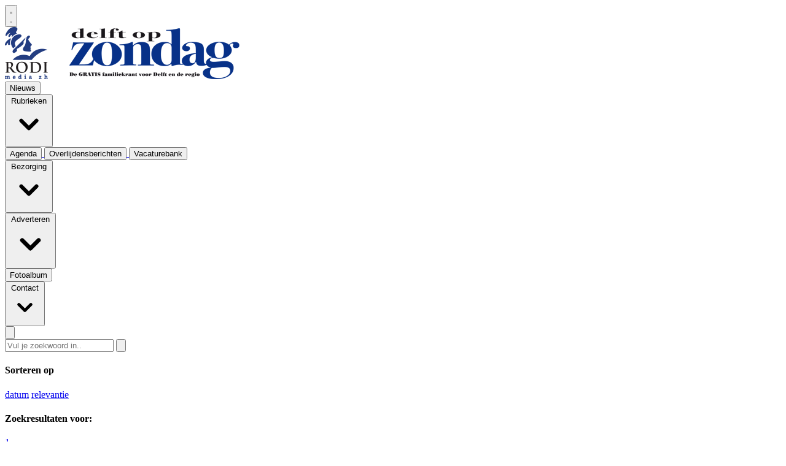

--- FILE ---
content_type: text/html; charset=utf-8
request_url: https://www.google.com/recaptcha/api2/aframe
body_size: 264
content:
<!DOCTYPE HTML><html><head><meta http-equiv="content-type" content="text/html; charset=UTF-8"></head><body><script nonce="ms41Uc42si6aNCGm8oZvkg">/** Anti-fraud and anti-abuse applications only. See google.com/recaptcha */ try{var clients={'sodar':'https://pagead2.googlesyndication.com/pagead/sodar?'};window.addEventListener("message",function(a){try{if(a.source===window.parent){var b=JSON.parse(a.data);var c=clients[b['id']];if(c){var d=document.createElement('img');d.src=c+b['params']+'&rc='+(localStorage.getItem("rc::a")?sessionStorage.getItem("rc::b"):"");window.document.body.appendChild(d);sessionStorage.setItem("rc::e",parseInt(sessionStorage.getItem("rc::e")||0)+1);localStorage.setItem("rc::h",'1769898477494');}}}catch(b){}});window.parent.postMessage("_grecaptcha_ready", "*");}catch(b){}</script></body></html>